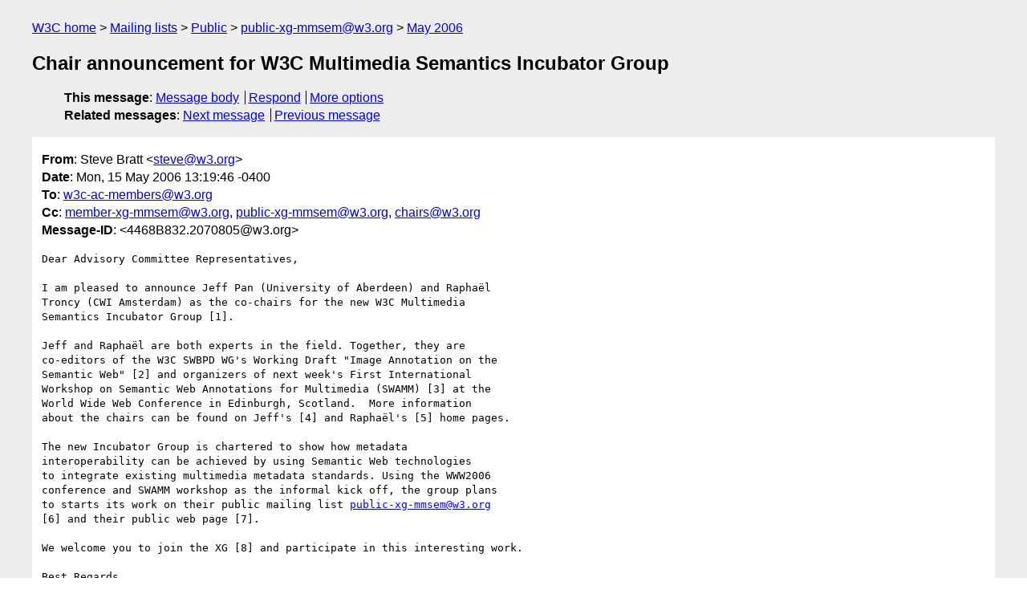

--- FILE ---
content_type: text/html
request_url: https://lists.w3.org/Archives/Public/public-xg-mmsem/2006May/0001.html
body_size: 2317
content:
<!DOCTYPE html>
<html xmlns="http://www.w3.org/1999/xhtml" lang="en">
<head>
<meta charset="UTF-8" />
<meta name="viewport" content="width=device-width, initial-scale=1" />
<meta name="generator" content="hypermail 3.0.0, see https://github.com/hypermail-project/hypermail/" />
<title>Chair announcement for W3C Multimedia Semantics Incubator Group from Steve Bratt on 2006-05-15 (public-xg-mmsem@w3.org from May 2006)</title>
<meta name="Author" content="Steve Bratt (steve&#x40;&#0119;&#0051;&#0046;&#0111;&#0114;&#0103;)" />
<meta name="Subject" content="Chair announcement for W3C Multimedia Semantics Incubator Group" />
<meta name="Date" content="2006-05-15" />
<link rel="stylesheet" title="Normal view" href="/assets/styles/public.css" />
<link rel="help" href="/Help/" />
<link rel="start" href="../" title="public-xg-mmsem@w3.org archives" />
<script defer="defer" src="/assets/js/archives.js"></script>
</head>
<body class="message">
<header class="head">
<nav class="breadcrumb" id="upper">
  <ul>
    <li><a href="https://www.w3.org/">W3C home</a></li>
    <li><a href="/">Mailing lists</a></li>
    <li><a href="../../">Public</a></li>
    <li><a href="../" rel="start">public-xg-mmsem@w3.org</a></li>
    <li><a href="./" rel="contents">May 2006</a></li>
  </ul>
</nav>
<h1>Chair announcement for W3C Multimedia Semantics Incubator Group</h1>
<!-- received="Mon May 15 17:20:05 2006" -->
<!-- isoreceived="20060515172005" -->
<!-- sent="Mon, 15 May 2006 13:19:46 -0400" -->
<!-- isosent="20060515171946" -->
<!-- name="Steve Bratt" -->
<!-- email="steve&#x40;&#0119;&#0051;&#0046;&#0111;&#0114;&#0103;" -->
<!-- subject="Chair announcement for W3C Multimedia Semantics Incubator Group" -->
<!-- id="4468B832.2070805@w3.org" -->
<!-- charset="UTF-8" -->
<!-- expires="-1" -->
<nav id="navbar">
<ul class="links hmenu_container">
<li>
<span class="heading">This message</span>: <ul class="hmenu"><li><a href="#start" id="options1">Message body</a></li>
<li><a href="mailto:public-xg-mmsem&#x40;&#0119;&#0051;&#0046;&#0111;&#0114;&#0103;?Subject=Re%3A%20Chair%20announcement%20for%20W3C%20Multimedia%20Semantics%20Incubator%20Group&amp;In-Reply-To=%3C4468B832.2070805%40w3.org%3E&amp;References=%3C4468B832.2070805%40w3.org%3E">Respond</a></li>
<li><a href="#options3">More options</a></li>
</ul></li>
<li>
<span class="heading">Related messages</span>: <ul class="hmenu">
<!-- unext="start" -->
<li><a href="0002.html">Next message</a></li>
<li><a href="0000.html">Previous message</a></li>
<!-- unextthread="start" -->
<!-- ureply="end" -->
</ul></li>
</ul>
</nav>
</header>
<!-- body="start" -->
<main class="mail">
<ul class="headers" aria-label="message headers">
<li><span class="from">
<span class="heading">From</span>: Steve Bratt &lt;<a href="mailto:steve&#x40;&#0119;&#0051;&#0046;&#0111;&#0114;&#0103;?Subject=Re%3A%20Chair%20announcement%20for%20W3C%20Multimedia%20Semantics%20Incubator%20Group&amp;In-Reply-To=%3C4468B832.2070805%40w3.org%3E&amp;References=%3C4468B832.2070805%40w3.org%3E">steve&#x40;&#0119;&#0051;&#0046;&#0111;&#0114;&#0103;</a>&gt;
</span></li>
<li><span class="date"><span class="heading">Date</span>: Mon, 15 May 2006 13:19:46 -0400</span></li>
<li><span class="to"><span class="heading">To</span>: <a href="mailto:w3c-ac-members&#x40;&#0119;&#0051;&#0046;&#0111;&#0114;&#0103;?Subject=Re%3A%20Chair%20announcement%20for%20W3C%20Multimedia%20Semantics%20Incubator%20Group&amp;In-Reply-To=%3C4468B832.2070805%40w3.org%3E&amp;References=%3C4468B832.2070805%40w3.org%3E">w3c-ac-members&#x40;&#0119;&#0051;&#0046;&#0111;&#0114;&#0103;</a>
</span></li>
<li><span class="cc"><span class="heading">Cc</span>: <a href="mailto:member-xg-mmsem&#x40;&#0119;&#0051;&#0046;&#0111;&#0114;&#0103;?Subject=Re%3A%20Chair%20announcement%20for%20W3C%20Multimedia%20Semantics%20Incubator%20Group&amp;In-Reply-To=%3C4468B832.2070805%40w3.org%3E&amp;References=%3C4468B832.2070805%40w3.org%3E">member-xg-mmsem&#x40;&#0119;&#0051;&#0046;&#0111;&#0114;&#0103;</a>, <a href="mailto:public-xg-mmsem&#x40;&#0119;&#0051;&#0046;&#0111;&#0114;&#0103;?Subject=Re%3A%20Chair%20announcement%20for%20W3C%20Multimedia%20Semantics%20Incubator%20Group&amp;In-Reply-To=%3C4468B832.2070805%40w3.org%3E&amp;References=%3C4468B832.2070805%40w3.org%3E">public-xg-mmsem&#x40;&#0119;&#0051;&#0046;&#0111;&#0114;&#0103;</a>, <a href="mailto:chairs&#x40;&#0119;&#0051;&#0046;&#0111;&#0114;&#0103;?Subject=Re%3A%20Chair%20announcement%20for%20W3C%20Multimedia%20Semantics%20Incubator%20Group&amp;In-Reply-To=%3C4468B832.2070805%40w3.org%3E&amp;References=%3C4468B832.2070805%40w3.org%3E">chairs&#x40;&#0119;&#0051;&#0046;&#0111;&#0114;&#0103;</a>
</span></li>
<li><span class="message-id"><span class="heading">Message-ID</span>: &lt;4468B832.2070805&#x40;&#0119;&#0051;&#0046;&#0111;&#0114;&#0103;&gt;
</span></li>
</ul>
<pre id="start" class="body">
Dear Advisory Committee Representatives,

I am pleased to announce Jeff Pan (University of Aberdeen) and Raphaël
Troncy (CWI Amsterdam) as the co-chairs for the new W3C Multimedia
Semantics Incubator Group [1]. 

Jeff and Raphaël are both experts in the field. Together, they are
co-editors of the W3C SWBPD WG's Working Draft &quot;Image Annotation on the
Semantic Web&quot; [2] and organizers of next week's First International
Workshop on Semantic Web Annotations for Multimedia (SWAMM) [3] at the
World Wide Web Conference in Edinburgh, Scotland.  More information
about the chairs can be found on Jeff's [4] and Raphaël's [5] home pages.

The new Incubator Group is chartered to show how metadata
interoperability can be achieved by using Semantic Web technologies
to integrate existing multimedia metadata standards. Using the WWW2006
conference and SWAMM workshop as the informal kick off, the group plans
to starts its work on their public mailing list <a href="mailto:public-xg-mmsem&#x40;&#0119;&#0051;&#0046;&#0111;&#0114;&#0103;?Subject=Re%3A%20Chair%20announcement%20for%20W3C%20Multimedia%20Semantics%20Incubator%20Group&amp;In-Reply-To=%3C4468B832.2070805%40w3.org%3E&amp;References=%3C4468B832.2070805%40w3.org%3E">public-xg-mmsem&#x40;&#0119;&#0051;&#0046;&#0111;&#0114;&#0103;</a>
[6] and their public web page [7]. 

We welcome you to join the XG [8] and participate in this interesting work.

Best Regards,

Steve


[1] <a href="http://www.w3.org/News/2006#item74">http://www.w3.org/News/2006#item74</a>
[2] <a href="http://www.w3.org/TR/swbp-image-annotation/">http://www.w3.org/TR/swbp-image-annotation/</a>
[3] <a href="http://multimedia.semanticweb.org/SWAMM06/">http://multimedia.semanticweb.org/SWAMM06/</a>
[4] <a href="http://www.csd.abdn.ac.uk/~jpan/">http://www.csd.abdn.ac.uk/~jpan/</a>
[5] <a href="http://homepages.cwi.nl/~troncy/">http://homepages.cwi.nl/~troncy/</a>
[6] <a href="https://lists.w3.org/Archives/Public/public-xg-mmsem/">http://lists.w3.org/Archives/Public/public-xg-mmsem/</a>
[7] <a href="http://www.w3.org/2005/Incubator/mmsem/">http://www.w3.org/2005/Incubator/mmsem/</a>
[8] <a href="http://www.w3.org/2004/01/pp-impl/39139/join">http://www.w3.org/2004/01/pp-impl/39139/join</a>


-- 
Steven R Bratt, Chief Executive Officer     mailto:<a href="mailto:steve&#x40;&#0119;&#0051;&#0046;&#0111;&#0114;&#0103;?Subject=Re%3A%20Chair%20announcement%20for%20W3C%20Multimedia%20Semantics%20Incubator%20Group&amp;In-Reply-To=%3C4468B832.2070805%40w3.org%3E&amp;References=%3C4468B832.2070805%40w3.org%3E">steve&#x40;&#0119;&#0051;&#0046;&#0111;&#0114;&#0103;</a>
World Wide Web Consortium   <a href="http://www.w3.org/">http://www.w3.org/</a>
MIT Computer Science and Artificial Intelligence Laboratory
The Stata Center / Building 32-G522 / 32 Vassar Street
Cambridge, MA 02139, USA / tel: +1.617.253.7697 / fax: +1.617.258.5999
</pre>
<p class="received"><span class="heading">Received on</span> Monday, 15 May 2006 17:20:05 UTC</p>
</main>
<!-- body="end" -->
<footer class="foot">
<nav id="navbarfoot">
<ul class="links hmenu_container">
<li><span class="heading">This message</span>: <span class="message_body"><a href="#start">Message body</a></span></li>
<!-- lnext="start" -->
<li><span class="heading">Next message</span>: <a href="0002.html">Rapha&#0235;l Troncy: "Introducing all XG members"</a></li>
<li><span class="heading">Previous message</span>: <a href="0000.html">Jacco van Ossenbruggen: "[ALL] request ownership change of remaining [MM] documents"</a></li>
<!-- lnextthread="start" -->
<!-- lreply="end" -->
</ul>
<ul class="links hmenu_container">
<li id="options3"><span class="heading">Mail actions</span>: <ul class="hmenu"><li><a href="mailto:public-xg-mmsem&#x40;&#0119;&#0051;&#0046;&#0111;&#0114;&#0103;?Subject=Re%3A%20Chair%20announcement%20for%20W3C%20Multimedia%20Semantics%20Incubator%20Group&amp;In-Reply-To=%3C4468B832.2070805%40w3.org%3E&amp;References=%3C4468B832.2070805%40w3.org%3E">respond to this message</a></li>
<li><a href="mailto:public-xg-mmsem&#x40;&#0119;&#0051;&#0046;&#0111;&#0114;&#0103;">mail a new topic</a></li></ul></li>
<li><span class="heading">Contemporary messages sorted</span>: <ul class="hmenu"><li><a href="index.html#msg1">by date</a></li>
<li><a href="thread.html#msg1">by thread</a></li>
<li><a href="subject.html#msg1">by subject</a></li>
<li><a href="author.html#msg1">by author</a></li>
</ul></li>
<li><span class="heading">Help</span>: <ul class="hmenu">
    <li><a href="/Help/" rel="help">how to use the archives</a></li>
    <li><a href="https://www.w3.org/Search/Mail/Public/search?type-index=public-xg-mmsem&amp;index-type=t">search the archives</a></li>
</ul>
</li>
</ul>
</nav>
<!-- trailer="footer" -->
<p class="colophon">
This archive was generated by <a href="https://github.com/hypermail-project/hypermail/">hypermail 3.0.0</a>: Thursday, 13 July 2023 18:20:21 UTC
</p>
</footer>
</body>
</html>
